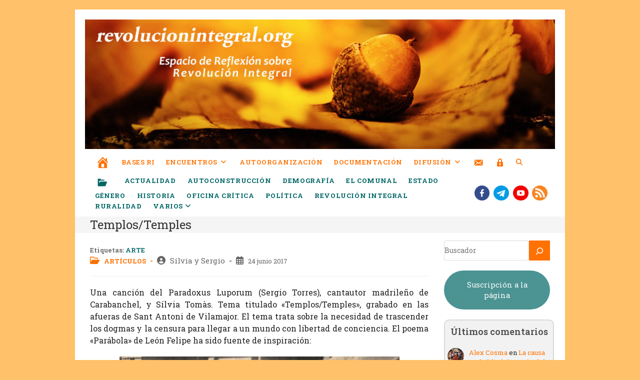

--- FILE ---
content_type: text/css
request_url: https://revolucionintegral.org/wp-content/uploads/elementor/css/post-3864.css?ver=1745678263
body_size: 665
content:
.elementor-3864 .elementor-element.elementor-element-5c34dc8{border-style:none;transition:background 0.3s, border 0.3s, border-radius 0.3s, box-shadow 0.3s;margin-top:0px;margin-bottom:0px;padding:0px 0px 0px 0px;}.elementor-3864 .elementor-element.elementor-element-5c34dc8 > .elementor-background-overlay{transition:background 0.3s, border-radius 0.3s, opacity 0.3s;}.elementor-3864 .elementor-element.elementor-element-17f2ab4 > .elementor-element-populated{margin:0px 0px 0px 0px;--e-column-margin-right:0px;--e-column-margin-left:0px;padding:0px 0px 0px 0px;}.elementor-3864 .elementor-element.elementor-element-ff555d3 img{width:100%;border-style:none;}.elementor-3864 .elementor-element.elementor-element-ff555d3 > .elementor-widget-container{margin:0px -10px 0px -10px;padding:20px 0px 10px 0px;}.elementor-3864 .elementor-element.elementor-element-d741341 > .elementor-widget-wrap > .elementor-widget:not(.elementor-widget__width-auto):not(.elementor-widget__width-initial):not(:last-child):not(.elementor-absolute){margin-bottom:0px;}.elementor-3864 .elementor-element.elementor-element-d741341 > .elementor-element-populated{margin:0px 0px 0px 0px;--e-column-margin-right:0px;--e-column-margin-left:0px;padding:0px 0px 0px 0px;}.elementor-3864 .elementor-element.elementor-element-061369c > .elementor-widget-container{margin:-25px 0px -24px 0px;padding:0px 0px 0px 0px;}.elementor-3864 .elementor-element.elementor-element-2f6a52d > .elementor-widget-container{margin:0px 0px 0px 0px;padding:0px 0px 0px 0px;}.elementor-bc-flex-widget .elementor-3864 .elementor-element.elementor-element-9124ef9.elementor-column .elementor-widget-wrap{align-items:center;}.elementor-3864 .elementor-element.elementor-element-9124ef9.elementor-column.elementor-element[data-element_type="column"] > .elementor-widget-wrap.elementor-element-populated{align-content:center;align-items:center;}.elementor-3864 .elementor-element.elementor-element-9124ef9 > .elementor-element-populated{margin:0px 0px 0px 0px;--e-column-margin-right:0px;--e-column-margin-left:0px;padding:0px 0px 0px 0px;}.elementor-3864 .elementor-element.elementor-element-a214594 > .elementor-container{max-width:500px;}.elementor-3864 .elementor-element.elementor-element-a214594, .elementor-3864 .elementor-element.elementor-element-a214594 > .elementor-background-overlay{border-radius:0px 0px 0px 0px;}.elementor-3864 .elementor-element.elementor-element-a214594{margin-top:0px;margin-bottom:0px;padding:0px 0px 0px 0px;}.elementor-bc-flex-widget .elementor-3864 .elementor-element.elementor-element-f4a3fd2.elementor-column .elementor-widget-wrap{align-items:center;}.elementor-3864 .elementor-element.elementor-element-f4a3fd2.elementor-column.elementor-element[data-element_type="column"] > .elementor-widget-wrap.elementor-element-populated{align-content:center;align-items:center;}.elementor-3864 .elementor-element.elementor-element-f4a3fd2.elementor-column > .elementor-widget-wrap{justify-content:center;}.elementor-3864 .elementor-element.elementor-element-f4a3fd2 > .elementor-widget-wrap > .elementor-widget:not(.elementor-widget__width-auto):not(.elementor-widget__width-initial):not(:last-child):not(.elementor-absolute){margin-bottom:0px;}.elementor-3864 .elementor-element.elementor-element-f4a3fd2 > .elementor-element-populated{margin:0px 0px 0px 0px;--e-column-margin-right:0px;--e-column-margin-left:0px;padding:0px 0px 0px 0px;}.elementor-3864 .elementor-element.elementor-element-c98a18e img{width:80%;max-width:100%;}.elementor-3864 .elementor-element.elementor-element-c98a18e > .elementor-widget-container{margin:0px 0px 0px 0px;padding:0px 0px 0px 0px;}.elementor-bc-flex-widget .elementor-3864 .elementor-element.elementor-element-2fb9232.elementor-column .elementor-widget-wrap{align-items:center;}.elementor-3864 .elementor-element.elementor-element-2fb9232.elementor-column.elementor-element[data-element_type="column"] > .elementor-widget-wrap.elementor-element-populated{align-content:center;align-items:center;}.elementor-3864 .elementor-element.elementor-element-d9386cb img{width:80%;max-width:100%;}.elementor-3864 .elementor-element.elementor-element-d9386cb > .elementor-widget-container{margin:0px 0px 0px 0px;padding:0px 0px 0px 0px;}.elementor-bc-flex-widget .elementor-3864 .elementor-element.elementor-element-e2c991f.elementor-column .elementor-widget-wrap{align-items:center;}.elementor-3864 .elementor-element.elementor-element-e2c991f.elementor-column.elementor-element[data-element_type="column"] > .elementor-widget-wrap.elementor-element-populated{align-content:center;align-items:center;}.elementor-3864 .elementor-element.elementor-element-6ac3106 img{width:80%;max-width:100%;}.elementor-3864 .elementor-element.elementor-element-6ac3106 > .elementor-widget-container{margin:0px 0px 0px 0px;padding:0px 0px 0px 0px;}.elementor-bc-flex-widget .elementor-3864 .elementor-element.elementor-element-87d3703.elementor-column .elementor-widget-wrap{align-items:center;}.elementor-3864 .elementor-element.elementor-element-87d3703.elementor-column.elementor-element[data-element_type="column"] > .elementor-widget-wrap.elementor-element-populated{align-content:center;align-items:center;}.elementor-3864 .elementor-element.elementor-element-f497ea2 img{width:80%;max-width:100%;}.elementor-3864 .elementor-element.elementor-element-f497ea2 > .elementor-widget-container{margin:0px 0px 0px 0px;padding:0px 0px 0px 0px;}@media(min-width:768px){.elementor-3864 .elementor-element.elementor-element-f3552f4{width:83.114%;}.elementor-3864 .elementor-element.elementor-element-9124ef9{width:16.8%;}.elementor-3864 .elementor-element.elementor-element-f4a3fd2{width:25%;}.elementor-3864 .elementor-element.elementor-element-2fb9232{width:25%;}}